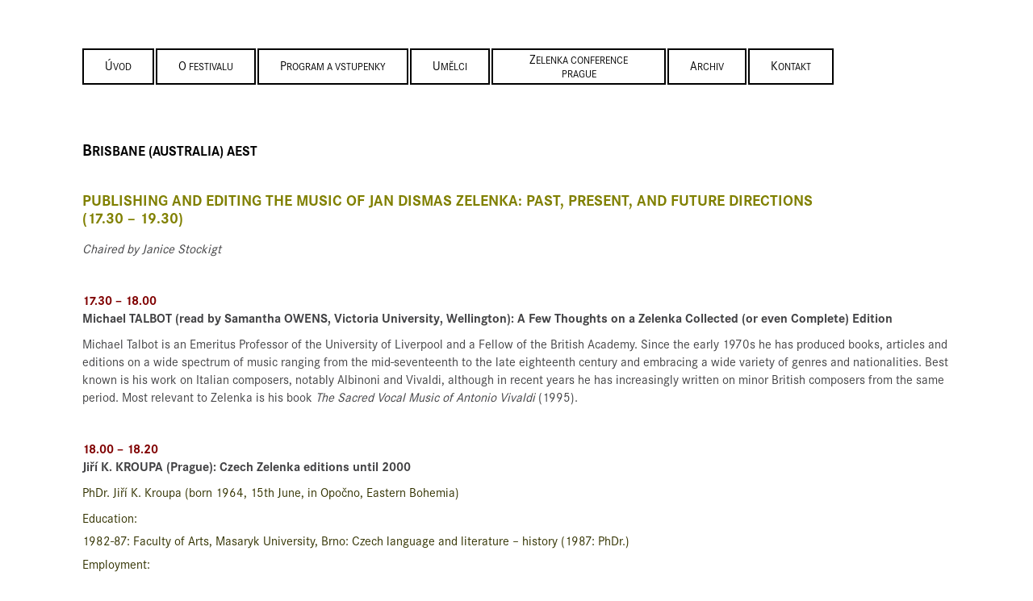

--- FILE ---
content_type: text/html; charset=UTF-8
request_url: https://www.zelenkafestival.cz/brisbane-australia-aest/
body_size: 13394
content:
<!DOCTYPE html>
<!--[if IE 7]>
<html class="ie ie7" lang="cs-CZ">
<![endif]-->
<!--[if IE 8]>
<html class="ie ie8" lang="cs-CZ">
<![endif]-->
<!--[if !(IE 7) & !(IE 8)]><!-->
<html lang="cs-CZ">
<!--<![endif]-->
<head>
<meta charset="UTF-8" />
<meta name="viewport" content="width=device-width" />
<title>Brisbane (Australia) AEST | Zelenka Festival Praha</title>
<link rel="profile" href="http://gmpg.org/xfn/11" />
<link rel="pingback" href="https://www.zelenkafestival.cz/xmlrpc.php" />
<link rel="stylesheet" href="https://www.zelenkafestival.cz/wp-content/themes/zelenkatemplate/css/foundation.css" />
<link rel="stylesheet" href="https://www.zelenkafestival.cz/wp-content/themes/zelenkatemplate/css/responsive-nav.css" />
<!--[if lt IE 9]>
<script src="https://www.zelenkafestival.cz/wp-content/themes/zelenkatemplate/js/html5.js" type="text/javascript"></script>
<![endif]-->
<link rel="alternate" type="application/rss+xml" title="Zelenka Festival Praha &raquo; RSS zdroj" href="https://www.zelenkafestival.cz/feed/" />
<link rel="alternate" type="application/rss+xml" title="Zelenka Festival Praha &raquo; RSS komentářů" href="https://www.zelenkafestival.cz/comments/feed/" />
<link rel='stylesheet' id='contact-form-7-css'  href='https://www.zelenkafestival.cz/wp-content/plugins/contact-form-7/includes/css/styles.css?ver=3.6' type='text/css' media='all' />
<link rel='stylesheet' id='twentytwelve-fonts-css'  href='https://fonts.googleapis.com/css?family=Open+Sans:400italic,700italic,400,700&#038;subset=latin,latin-ext' type='text/css' media='all' />
<link rel='stylesheet' id='twentytwelve-style-css'  href='https://www.zelenkafestival.cz/wp-content/themes/zelenkatemplate/style.css?ver=4.0.38' type='text/css' media='all' />
<!--[if lt IE 9]>
<link rel='stylesheet' id='twentytwelve-ie-css'  href='https://www.zelenkafestival.cz/wp-content/themes/zelenkatemplate/css/ie.css?ver=20121010' type='text/css' media='all' />
<![endif]-->
<script type='text/javascript' src='https://www.zelenkafestival.cz/wp-includes/js/jquery/jquery.js?ver=1.11.1'></script>
<script type='text/javascript' src='https://www.zelenkafestival.cz/wp-includes/js/jquery/jquery-migrate.min.js?ver=1.2.1'></script>
<link rel="EditURI" type="application/rsd+xml" title="RSD" href="https://www.zelenkafestival.cz/xmlrpc.php?rsd" />
<link rel="wlwmanifest" type="application/wlwmanifest+xml" href="https://www.zelenkafestival.cz/wp-includes/wlwmanifest.xml" /> 
<meta name="generator" content="WordPress 4.0.38" />
<link rel='canonical' href='https://www.zelenkafestival.cz/brisbane-australia-aest/' />
<link rel='shortlink' href='https://www.zelenkafestival.cz/?p=1257' />
<!-- Google tag (gtag.js) -->
<script async src="https://www.googletagmanager.com/gtag/js?id=G-78GDCT0D4X"></script>
<script>
  window.dataLayer = window.dataLayer || [];
  function gtag(){dataLayer.push(arguments);}
  gtag('js', new Date());

  gtag('config', 'G-78GDCT0D4X');
</script>
    <link rel="alternate" hreflang="cs" href="https://www.zelenkafestival.cz/brisbane-australia-aest/" title="cs_CZ" />
	<style type="text/css">.recentcomments a{display:inline !important;padding:0 !important;margin:0 !important;}</style>
</head>

<body class="page page-id-1257 page-template-default custom-font-enabled single-author">
<div id="mobile-menu">
    <nav class="nav-collapse"><ul id="menu-menu-1" class="menu"><li id="menu-item-714" class="menu-item menu-item-type-custom menu-item-object-custom menu-item-714"><a href="http://www.zelenkafestival.cz">Úvod</a></li>
<li id="menu-item-1466" class="menu-item menu-item-type-post_type menu-item-object-page menu-item-1466"><a href="https://www.zelenkafestival.cz/o-festivalu-2025/">O festivalu</a></li>
<li id="menu-item-1464" class="menu-item menu-item-type-post_type menu-item-object-page menu-item-1464"><a href="https://www.zelenkafestival.cz/program-a-vstupenky-2025/">Program a vstupenky</a></li>
<li id="menu-item-1465" class="menu-item menu-item-type-post_type menu-item-object-page menu-item-1465"><a href="https://www.zelenkafestival.cz/umelci-2025/">Umělci</a></li>
<li id="menu-item-1454" class="menu-item menu-item-type-post_type menu-item-object-page menu-item-1454"><a href="https://www.zelenkafestival.cz/zelenka-conference-prague/">Zelenka Conference Prague</a></li>
<li id="menu-item-152" class="menu-item menu-item-type-post_type menu-item-object-page menu-item-152"><a href="https://www.zelenkafestival.cz/archiv/">Archiv</a></li>
<li id="menu-item-24" class="menu-item menu-item-type-post_type menu-item-object-page menu-item-24"><a href="https://www.zelenkafestival.cz/kontakt/">Kontakt</a></li>
</ul></nav>


</div>
<div id="page" class="hfeed site">
	<header id="masthead" class="site-header" role="banner">
		
		
			</header><!-- #masthead -->

	<div id="main" class="wrapper">

	<div id="primary" class="site-content">
		<div id="content-wrapper">
		<div id="content" role="main"></div></div>

		<div id="content" role="main">
      <a href="#" class="nav-toggle" aria-hidden="false" id="toggleNav">Menu</a>
      <nav>
        <div class="menu-menu-1-container"><ul id="menu-menu-2" class="nav-menu"><li class="menu-item menu-item-type-custom menu-item-object-custom menu-item-714"><a href="http://www.zelenkafestival.cz">Úvod</a></li>
<li class="menu-item menu-item-type-post_type menu-item-object-page menu-item-1466"><a href="https://www.zelenkafestival.cz/o-festivalu-2025/">O festivalu</a></li>
<li class="menu-item menu-item-type-post_type menu-item-object-page menu-item-1464"><a href="https://www.zelenkafestival.cz/program-a-vstupenky-2025/">Program a vstupenky</a></li>
<li class="menu-item menu-item-type-post_type menu-item-object-page menu-item-1465"><a href="https://www.zelenkafestival.cz/umelci-2025/">Umělci</a></li>
<li class="menu-item menu-item-type-post_type menu-item-object-page menu-item-1454"><a href="https://www.zelenkafestival.cz/zelenka-conference-prague/">Zelenka Conference Prague</a></li>
<li class="menu-item menu-item-type-post_type menu-item-object-page menu-item-152"><a href="https://www.zelenkafestival.cz/archiv/">Archiv</a></li>
<li class="menu-item menu-item-type-post_type menu-item-object-page menu-item-24"><a href="https://www.zelenkafestival.cz/kontakt/">Kontakt</a></li>
</ul></div>      </nav>

							
	<article id="post-1257" class="post-1257 page type-page status-publish hentry">
		<header class="entry-header">
												<h1 class="entry-title">Brisbane (Australia) AEST</h1>
		</header>

		<div class="entry-content">
			<h3><span style="color: #808000;"><b>PUBLISHING AND EDITING THE MUSIC OF JAN DISMAS ZELENKA: PAST, PRESENT, AND FUTURE DIRECTIONS<br />
</b><b>(17.30 &#8211; 19.30)</b></span></h3>
<p><i>Chaired by Janice Stockigt</i></p>
<p>&nbsp;</p>
<p><strong><span style="color: #800000;">17.30 &#8211; 18.00</span></strong><br />
<strong>Michael TALBOT (read by Samantha OWENS, Victoria University, Wellington): A Few Thoughts on a Zelenka Collected (or even Complete) Edition</strong></p>
<p>Michael Talbot is an Emeritus Professor of the University of Liverpool and a Fellow of the British Academy. Since the early 1970s he has produced books, articles and editions on a wide spectrum of music ranging from the mid-seventeenth to the late eighteenth century and embracing a wide variety of genres and nationalities. Best known is his work on Italian composers, notably Albinoni and Vivaldi, although in recent years he has increasingly written on minor British composers from the same period. Most relevant to Zelenka is his book <i>The Sacred Vocal Music of Antonio Vivaldi </i>(1995).</p>
<p>&nbsp;</p>
<p><span style="color: #800000;"><strong>18.00 &#8211; 18.20</strong></span><br />
<strong>Jiří K. KROUPA (Prague): </strong><strong>Czech Zelenka editions until 2000</strong><i> </i></p>
<p><span style="color: #333300;">PhDr. Jiří K. Kroupa<span style="font-weight: 400;"> (born 1964, 15</span><span style="font-weight: 400;">th</span><span style="font-weight: 400;"> June, in Opočno, Eastern Bohemia)</span></span></p>
<p><span style="font-weight: 400; color: #333300;">Education:</span></p>
<ul>
<li><span style="font-weight: 400; color: #333300;">1982-87: Faculty of Arts, Masaryk University, Brno: Czech language and literature – history (1987: PhDr.) </span></li>
</ul>
<p><span style="font-weight: 400; color: #333300;">Employment:</span></p>
<ul>
<li><span style="font-weight: 400; color: #333300;">1988-2002: Institute for Classi­cal Studies of the ASCR, Prague: a member of staff </span></li>
<li><span style="font-weight: 400; color: #333300;">2002-2008: Institute of Botany of the ASCR, Prague: a member of staff (digitization of rare herbaria collections, data analysis, internet database systems, computing in botany)</span></li>
<li><span style="font-weight: 400; color: #333300;">since 2002: Association for Central European Cultural Studies, Prague: president &amp; member of staff</span></li>
</ul>
<p><span style="font-weight: 400; color: #333300;">Other professional activities:</span></p>
<ul>
<li><span style="color: #333300;"><span style="font-weight: 400;">since 2000: chief editor of the series </span><i><span style="font-weight: 400;">Clavis monumentorum musicorum Regni Bohemiae </span></i><span style="font-weight: 400;">(15 vols.)</span></span></li>
<li><span style="color: #333300;"><span style="font-weight: 400;">since 2005: chief co-editor of the scholarly revue </span><i><span style="font-weight: 400;">Antiqua Cuthna</span></i></span></li>
<li><span style="color: #333300;"><span style="font-weight: 400;">since 2013: chief editor of the online scholarly revue </span><i><span style="font-weight: 400;">Clavibus unitis</span></i></span></li>
<li><span style="color: #333300;"><i></i> <i><span style="font-weight: 400;">passim</span></i><span style="font-weight: 400;">: editorial works for the publishing house KLP – Koniasch Latin Press (since 1993, more than 100 scholarly titles)</span></span></li>
</ul>
<p><span style="font-weight: 400; color: #333300;">Topics:</span></p>
<p><span style="font-weight: 400; color: #333300;">History of culture in the Bohemian Lands (esp. music and literature), textual criticism, correspondence of Bedřich Smetana&#8230;</span></p>
<p>&nbsp;</p>
<p><span style="color: #800000;"><strong>18.20 &#8211; 18.40</strong></span><br />
<strong>Andrew FRAMPTON (University of Oxford): Towards a Critical Zelenka Complete Edition: Problems and Possibilities </strong></p>
<p>Andrew Frampton is Lecturer in Musicology at St Catherine’s College, University of Oxford. He obtained a DPhil in musicology from the University of Oxford in 2021, which focused on the manuscript and printed musical sources related to the Berlin court composer Johann Friedrich Agricola (1720–1774). He co-authored the revised <i>Grove Music Online</i> article on Jan Dismas Zelenka, and contributed a chapter to the volume <i>J.S. Bach in Australia: Studies in Reception and Performance</i> (Lyrebird Press, 2018); he has also published in such journals as <i>Eighteenth-Century Music</i>, <i>Understanding Bach</i>, <i>Early Music</i> and <i>Musicology Australia</i>, a special issue of which he guest-edited (with Kerry Murphy and Frederic Kiernan) as <i>Zelenka, Bach and the Eighteenth-Century German Baroque: Essays in Honour of Janice B. Stockigt</i>. Dr Frampton was a Merton College Prize Scholar for 2018–2019 for his work on Agricola, and he is a member of the advisory council of Bach Network, based in London.</p>
<p><em><span style="color: #808000;">Over the past twenty years, there has been an explosion in the performance and recording of Zelenka’s music, alongside a wealth of new source discoveries that have now rendered all the published source and work catalogues out of date. Although these developments owe much to the systematic digitisation of Zelenka’s autograph manuscripts, scholars and publishers have largely failed to meet an increasing demand for reliable modern editions of his music. The uncoordinated, haphazard approach that has thus far been taken to the editing and publication of Zelenka’s works is a major factor in the ongoing hindrance of his reception and threatens to consign him permanently to the status of a cult figure. </span></em></p>
<p><em><span style="color: #808000;">This paper argues there is now a pressing need for a truly international critical edition of Zelenka’s complete works, alongside a thorough revision of the Zelenka-Werke-Verzeichnis. I discuss the limitations of the editions that are currently available and their varying approaches to textual criticism. Drawing on models from both the post-war Gesamtausgabe tradition and more recent publication projects (notably the ongoing C.P.E. Bach complete edition), I present a possible plan for how a complete Zelenka edition might look, including its division into series, supplementary materials and broad editorial guidelines. I also explore significant potential challenges that such a project faces, including cross-border collaborations and dealing with missing or inaccessible sources, and consider possibilities for the integration of print and online elements to place the edition at the forefront of developments in digital musicology.</span></em></p>
<p>&nbsp;</p>
<p><span style="color: #800000;"><strong>18.40 &#8211; 19.00</strong></span><br />
<strong>Denis COLLINS </strong><strong>(University of Queensland)</strong><strong>: Editing Zelenka’s Music: The view from Music Analysis</strong></p>
<p>Denis Collins is Associate Professor of Musicology and Deputy Head of School at the University of Queensland, Brisbane, Australia. His research interests lie in the history of counterpoint, most especially canon, in late medieval and early modern music. Support for his research on the history of canonic techniques has been provided by two Australian Research Council Discovery Projects, both held jointly with<span class="Apple-converted-space">  </span>Jason Stoessel. Recent and forthcoming publications include articles in <i>Acta Musicologica</i>, <i>Music Theory Online</i>, and <i>Journal of the Alamire Foundation</i> as well as several chapters in edited volumes. He was co-editor of <i>J.S. Bach in Australia: Studies in Reception and Performance</i> (Lyrebird Press, 2018). He is the current Editor of the journal <i>Musicology Australia</i>.</p>
<p><span style="color: #808000;"><em>Of the many scholarly perspectives brought to bear on the music of Zelenka’s music in recent years, one of the least represented has been from the field known as Music Analysis. Although a multitude of critical approaches exist within this field, those that can offer new understandings of Zelenka’s compositional language have perhaps the most promise and utility for any collective undertaking to assemble Zelenka’s music into a new critical edition. Zelenka’s mastery of established and emerging compositional techniques is beyond doubt, but how exactly he put these techniques into operation across different genres as yet awaits systematic elucidation. This is due in part to the lack of easily available editions that maintain consistency of approach and ease of use. At the same time, preparation of an edition requires analytical expertise that can provide insight into how revisions, variants or particularly striking departures from compositional norms may relate to research findings from other specialist fields. In some cases, it is possible, through analytical investigation, to propose new solutions to where sources are unclear – or where Zelenka was perhaps deliberately obscure – about how a composition could be realised in performance. Many precedents exist for how analytical rigour can help underpin the editorial enterprise: preparation of the New Josquin Edition (NJE), for instance, drew upon many analytical perspectives and publication of its volumes has spurred voluminous amounts of research in leading musicology and music theory journals as well as in published books of essays. A similarly bright future could await Zelenka scholarship, with attendant benefits to the ongoing reception of his music by performers, audiences, educators, historians and theorists.</em></span></p>
<p>&nbsp;</p>
<p><span style="color: #800000;"><strong>19.00 &#8211; 19.20</strong></span><br />
<strong>Frederic KIERNAN </strong><strong>(University of Melbourne)</strong><strong>: The challenges of editing Zelenka’s “Gaude laetare” (ZWV 168)</strong></p>
<p>Frederic Kiernan is an early career researcher who holds a PhD in Music (Musicology) from the University of Melbourne, as well as a BA/BMus and MMus from the same university. He is currently Research Coordinator of the Creativity and Wellbeing Research Initiative at the University of Melbourne and Secretary of the Musicological Society of Australia. His research uses methods from historical musicology, the history of emotions, and the psychology and sociology of music to explore the intersection of music, creativity, emotion and wellbeing. He published a critical edition of six works (dated 1737) by the Bohemian composer Jan Dismas Zelenka with A-R Editions (Wisconsin) in 2018, and co-authored the revised article on Zelenka for <i>Grove Music Online</i> (Oxford University Press) with Janice B. Stockigt and Andrew Frampton. He has also published research articles in <i>Musicology Australia</i>,<i> Clavibus unitis</i>, <i>Emotions: History, Culture, Society</i>, <i>Context</i>, and <i>Musicae Scientiae </i>(in press).</p>
<p><em><span style="color: #808000;">This paper will discuss key editorial issues that arise in relation to Zelenka’s motet “Gaude laetare&#8220; (ZWV 168). The A-major motet, whose autograph score is dated 17 May 1731, was first performed three days later, on the Feast of the Holy Trinity. Major difficulties include the damaged state of the score and the key, which is a difficult one for the baroque oboe and was rarely used by Zelenka or his contemporaries for works involving that instrument. The inclusion of oboe is specified by various sources including the score’s cover page and Zelenka’s Inventarium, as well as by contemporary performing conventions in Dresden as they pertained to multi-movement “ordinary” works based on concertante principles. A set of twenty-two performance parts once held with the score in Dresden is now missing, which presumably includes parts for oboe. How might oboe parts for this motet be reconstructed, given that no known parts for oboe have survived from this work’s immediate historical context that could exemplify how such a reconstruction could be made?</span></em></p>
<p>&nbsp;</p>
<p><strong>Discussion: 10 minutes</strong></p>
<p>&nbsp;</p>
<p><span style="color: #800000;"><strong>19.30 &#8211; 20.00</strong></span><b><br />
BREAK </b></p>
<p>&nbsp;</p>
<h3><span style="color: #808000;"><b><span class="Apple-converted-space">CURRENT ISSUES IN THE EDITING OF BAROQUE MUSIC<br />
(20.00 &#8211; 22.00)</span></b></span></h3>
<p><i>Chaired</i><i> by Thomas Hochradner</i></p>
<p>&nbsp;</p>
<p><span style="color: #800000;"><strong>20.00 &#8211; 20.20</strong></span><br />
<strong>Thomas HOCHRADNER: </strong><b>Introduction to the Section „Current Issues in the Editing of Baroque Music“</b></p>
<p><em><span style="color: #808000;">&#8218;Urtext&#8216; was the magic word in music philology from the 1970s to the beginning of the 21st century and in fact, is still predominant in a literal discussion on its contemporary significance. Nevertheless, some preconditions have changed. The idea of an ideal setting of the work, of a control of its sound shape in the sense of a last will of the composer, once fascinated musicology and became established, even more because the discipline felt legitimized in a standing which was located above every artistic realization.</span></em></p>
<p><em><span style="color: #808000;">But two sustainable emancipation processes have now called this self-image into question. On the one hand, an upgrading of the role of the interpreter has led to the acceptance of various equal artistic strategies and solutions, also from a philological point of view. On the other hand, diverse transcripts have gained in importance, because they are evidence of local performance practices and report a diversity in the appearance of baroque music that is obscured by unifying &#8218;sample editions&#8216;.</span></em></p>
<p><em><span style="color: #808000;">From these considerations it follows that the strict classification into &#8218;right&#8216; or &#8218;wrong&#8216; needs to be reconsidered. Regardless of whether it is tempo and dynamics, articulation, ornamentation et al., in the edition of musical works especially from the Baroque period, a network of possible implementations is to be reflected upon, which – under new auspices for justification – are offered by &#8218;instructive editions&#8216;, formerly dismissed as an enemy image. How can historical musicology respond to these challenges?</span></em></p>
<p><em><span style="color: #808000;"> </span></em></p>
<p><span style="color: #800000;"><strong>20.20 &#8211; 20.40</strong></span><br />
<strong>Tomasz JEZ </strong><strong>(Instytut Muzykologii Uniwersytet Warszawski)</strong><strong>: From the sunny side of the Sudetes. The music of Czech Jesuits in Wrocław</strong></p>
<p>Tomasz Jeż studied musicology in Warsaw, Göttingen and Berlin. After his doctoral promotion, he was employed at the University of Warsaw. As part of the “Columbus” program of the Foundation for Polish Science, in 2007/08 he completed a scientific internship at the Archivum Romanum Societatis Iesu. He is the author of four books and over sixty articles devoted to the issues of source studies and ideological aspects of musical culture. His main field of research is the musical culture of Silesia and Poland in the 16<sup>th</sup>, 17<sup>th</sup> and 18<sup>th</sup> centuries. He is the head of the research project entitled <i>The musical repertoire of the Society of Jesus in the Polish-Lithuanian Commonwealth (1565–1773)</i>, financed by the Ministry of Science and Higher Education as part of the “National Program for the Development of Humanities”. The research results of the participants of this project are published in the series <i>Fontes Musicae in Polonia</i>, which includes catalogues of musical items, facsimile editions of sources, thematic monographs and critical editions of the musical repertoire. They appear simultaneously in a printed version and in pdf files available at <a href="http://www.fontesmusicae.pl">www.fontesmusicae.pl</a></p>
<p><span style="color: #808000;"><em>The collection of musical manuscripts of the canonesses regular in Wrocław (now University Library in Warsaw) is a unique set of parts from the turn of the 17<sup>th</sup> and 18<sup>th</sup> centuries on a regional and European scale. The repertoire recorded in over 450 sources, belonged to Chori S. Annae and Chori S. Jacobi, reveals not only the original and high level of musical traditions nurtured by the nuns of this monastery, but also the extensive contacts of their convent with numerous institutions of musical culture in Silesia and neighbouring countries. Noteworthy are the musical links of Wrocław convent with other monasteries of Europe, which in times of Jan Dismas Zelenka were key centres of propagating new trends and stylistic tendencies. Particularly interesting in this group of repertoire are works from Jesuit circles, which used to be the most dynamically developing network of musical culture transmission.</em></span></p>
<p><span style="color: #808000;"><em>In this group we find compositions of Jesuits, almost all of them born in Czech lands – as Georg Braun, Karl Pelikán, Joannes Possival and Karl Rabovius – or at least active there for some years – as Joannes Faber, Martin Kretzmer, Leopold Liebstein, and Karl Pfeiffer (two compositions by Pfeiffer and Rabovius are by the way contrafacta of the works written by Francesco della Porta and Giacomo Carissimi&#8230;). There are also unique copies of compositions by the organist of the Jesuit Church in Kladsko, which for over 40 years was Nicolaus Frölich. It seems that the canonesses of Wrocław convent were very interested exactly at the repertoire composed by Jesuits active in the Czech area. The music of their interest has been nowadays edited in some volumes at the <a style="color: #808000;" href="http://www.fontesmusicae.pl">www.fontesmusicae.pl</a> website.</em></span></p>
<p><strong>Discussion: 5 minutes</strong></p>
<p>&nbsp;</p>
<p><span style="color: #800000;"><strong>20.45 &#8211; 21.05</strong></span><br />
<strong>Maciej JOCHYMCZYK </strong><strong>(Jagiellonian University in Kraków)</strong><strong>: The life and work of Jacek Szczurowski SJ in the light of the editions published in the Fontes Musicae in Polonia series.</strong></p>
<p><span style="color: #808000;"><em>The paper consists of two main parts. In the first one the music editions published in the Fontes Musicae in Polonia (series C) will be presented. The series, containing 31 volumes of critical editions, has been created as a result of the project entitled “The Music Repertoire of the Society of Jesus in the Polish-Lithuanian Commonwealth”, financed by the Polish Ministry of Science and Higher Education. The project started in 2016 and terminates this year.</em></span></p>
<p><span style="color: #808000;"><em>The second part of the paper will focus on the life and work of Jacek Szczurowski SJ (1716? – after 1774), who certainly was the most widely known and prolific composer among the Jesuits active in the Polish-Lithuanian Commonwealth. </em></span></p>
<p><strong>Discussion: 5 minutes</strong></p>
<p>&nbsp;</p>
<p><span style="color: #800000;"><strong>21.10 &#8211; 21.30</strong></span><br />
<strong>Peter MARTINČEK </strong><strong>(Academy of Performing Arts in Bratislava)</strong><strong>: The Editing of Vocal Compositions Surviving in the Form of New German Organ Tablature</strong></p>
<p><em><span style="color: #808000;">Since 2007, the Musicalia Istropolitana series of editions of early music has been presenting noteworthy, previously unpublished historical sources. Its ten volumes contain mainly compositions from the Baroque and the Classicist periods and aim not only to address musicologists but also to provide high-quality study materials for performers. Taking compositions from this series as an example, we will examine the issue of transcribing and reconstructing early Baroque, polychoral, Protestant compositions that survived in the Levoča Music Collection. These relatively complete compositions are intabulated in tablature scores with new German organ tablature. However, this non-standard notation is challenging for music historians and poses many questions while finalizing the compositions into a publishable form.</span></em></p>
<p><strong>Discussion: 5 minutes</strong></p>
<p>&nbsp;</p>
<p><span style="color: #800000;"><strong>21.35 &#8211; 21.55</strong></span><br />
<strong>Alexander RAUSCH </strong><strong>(Österreichische Akademie der Wissenschaften, ACDH-CH)</strong><strong>: Editing Fux operas in/for practice and theory</strong></p>
<p><em><span style="color: #808000;">The edition of music-dramatic works raises questions on various levels; in addition to the musical sources in the narrower sense, the versions, the textual tradition and in individual cases even the dramaturgy are decisive for the constitution of the score. In the Fux opera performances of recent years, the target audience always had to be considered: a volume for the historical-critical edition (scholarship), a conducting score for a “normal” performance (practice), orchestral parts with various cuts for a version under the conditions of the pandemic, and so on. </span></em></p>
<p><em><span style="color: #808000;">The paper will shed light on the various possibilities and forms of musical edition using examples from Fux’s operas. This also raises the question of an authentic work form and to what extent the established methods of music philology are valid for this genre and for baroque music in general. In the absence of autographs, the role and understanding of the copyists (of the Viennese court chapel) must also be examined.</span></em></p>
<p><em><span style="color: #808000;">Finally, technical details will be addressed, as these influence editorial decisions and, in positive cases, reduce or eliminate errors. An outlook on a new inter-media project will discuss new ways of digital editions.</span></em></p>
<p><strong>Discussion: 5 minutes</strong></p>
<p>&nbsp;</p>
<p><span style="color: #800000;"><strong>22.00 &#8211; 23.00</strong></span><br />
<b>LUNCH BREAK</b></p>
<p>&nbsp;</p>
<h3><span style="color: #808000;"><b><span class="Apple-converted-space">FREE PAPERS (ANY TOPIC RELEVANT TO ZELENKA&#8217;S MUSIC, LIFE, AND TIMES)<br />
(22.00 &#8211; 00.00 SUNDAY)</span></b></span></h3>
<p><i>Chaired by Tomasz Je</i>ż<i> </i></p>
<p>&nbsp;</p>
<p><span style="color: #800000;"><strong>22.00 &#8211; 22.20</strong></span><br />
<strong>Shelley HOGAN </strong><strong>(University of Melbourne)</strong><strong>: Changing basses: Marin Marais’ Alcyone tempest scene as evidence of changing orchestral practices in Zelenka’s earliest Dresden years </strong></p>
<p>Shelley Hogan completed her PhD thesis in musicology in 2019 at the Melbourne Conservatorium of Music, University of Melbourne, where she has been casual academic staff since 2006.<span class="Apple-converted-space">  </span>Her current research encompasses eighteenth century orchestral practices and employment conditions of musicians.<span class="Apple-converted-space">  </span>She is also a sought after orchestral double bassist and teacher.</p>
<p><span style="color: #808000;"><em>The Sächsische Landesbibliothek—Staats- und Universitätsbibliothek in Dresden holds a wealth of orchestral performance sets from the Dresden Hofkapelle during the reign of Saxon Elector August the Strong (r. 1694–1733).<span class="Apple-converted-space">  </span>Particularly precious amongst this special music collection are manuscript performance materials where written on individual parts in ink or pencil are names of specific musicians.<span class="Apple-converted-space">  </span>Named parts are most associated with a narrow window of years from the re-establishment of the court orchestra in mid 1709, a time that aligns with the arrival and earliest years of Jan Dismas Zelenka’s Dresden career as a double bassist in the orchestra.<span class="Apple-converted-space">  </span>One such set is the symphony from the Act IV tempest scene of Marin Marais 1706 opera Alcyone (D-Dl, Mus. 2111-F-3).</em></span></p>
<p><span style="color: #808000;"><em>The instrumental movement in Marais’s opera is renowned in Paris opera history as the very first repertoire to specifically require double basses.<span class="Apple-converted-space">  </span>And this Dresden performance set is worthy of study as a case study of imported French performance practices in a celebrated German orchestra of the early eighteenth century.</em></span></p>
<p><span style="color: #808000;"><em>Yet the set of twenty individual parts also captures evidence of separately prepared performance materials and distinct performances separated by years.<span class="Apple-converted-space">  </span>Rather than identifying a composer’s—or, in this instance, a copyist’s—last hand that might be the goal for preparing an edition, this paper argues that the greater value in these materials may better lie in the clues about date specific developments in how the bass line was realised in this Dresden context during the pivotal second decade of orchestral change in the eighteenth century.</em></span></p>
<p><strong>Discussion: 10 minutes</strong></p>
<p>&nbsp;</p>
<p><span style="color: #800000;"><strong>22.30 &#8211; 22.50</strong></span><br />
<strong>Jóhannes ÁGÚSTSSON </strong><strong>(Reykjavík)</strong><strong>: Scheffler and Seipt: Zelenka Copyists ‘ZS 1’ and ‘ZS 2’ Revealed</strong></p>
<p><em><span style="color: #808000;">Karl Heller’s landmark publication (1971) on the large collection of Vivaldi’s manuscripts in Dresden, is generally considered to be the first attempt to identify the copyists responsible for copying the music in the former royal collection now held by the SLUB. Today, 50 years later, much has been accomplished in this ever fascinating but, admittedly, problematic subgenre of music studies. The names of many of most important copyists working at the Dresden court are now known, and their overall contribution to the sound of the famous Hofkapelle has been rightfully acknowledged.</span></em></p>
<p><em><span style="color: #808000;">Two surveys on the copyists used by Zelenka appeared in 1993: first, Wolfgang Reich’s article, which is an example of the minefield handwriting and copyist analysis can be; and second, Wolfgang Horn’s article, where he answered and refuted Reich’s findings in typical forensic fashion. The most important aspect of Horn’s study deals with the three unidentified copyists he designated as ‘ZS [Zelenka-Schreiber] 0’, ‘ZS 1’ and ‘ZS 2’. The first was Zelenka’s main copyist from the mid-1720s until the early 1730s; his name remains to this day unknown. The other two were the Bohemian composer’s main copyists from the early 1730s and onwards. </span></em></p>
<p><em><span style="color: #808000;">This paper introduces for the first time the names and biographical details of these two men, who both sadly passed away in Dresden before 1745. The fact that Zelenka worked so closely with them until the end of both of their lives, shows that he very much appreciated their services. In effect, the two copyists were Zelenka’s contemporary editors, fully licensed to prepare scores and parts from his autographs and music collection.</span></em></p>
<p><strong>Discussion: 10 minutes</strong></p>
<p>&nbsp;</p>
<p><span style="color: #800000;"><strong>23.00 &#8211; 23.20</strong></span><br />
<strong>Claudia LUBKOLL </strong><strong>(Dresden)</strong><strong>: „Watermark ‘Baroque ornament’ “</strong></p>
<p>Musicologist and staff member of the music department of the Sächsische Landesbibliothek – Staats- und Universitätsbibliothek Dresden (SLUB). Editor/publisher of 18th century music, mostly Johann Gottlieb Naumann and Johann David Heinichen. Researcher of paper and watermarks of the 18th century.</p>
<p><em><span style="color: #808000;">This paper examines the Bohemian watermark ‘Baroque ornament’ and the use of that paper for the music of Zelenka and his contemporaries in Dresden. There are plenty of descriptions of that watermark, for example from Bach digital: ‘Barockornament mit Hufeisen und Vierblatt’, ‘Wappen mit Hufeisen’, or Weiß/Kobayashi in 1985: ‘Kummet in Kartusche’, ‘Kummet in Zierschild’ (WZ 131) and ‘horse collar in cartouche’ (RISM). It certainly was made in Chomutov/Bohemia at the time of papermaker Johann Franz Ossendorf, who died in 1741. Usually we know it from flyleaf-paper of Zelenka’s Vesper psalms and from the music paper of four of his autographs (ZWV 71, ZWV 81, ZWV 130, ZWV 190), which dated in 1729. I compared all manuscripts I found in SLUB Dresden with ‘Baroque ornament’ paper by using our thermographic camera. The results are stunning and surprising. This paper tries to explain much more than dating issues, it will answer some questions and will open new aspects.</span></em></p>
<p><strong>Discussion: 10 minutes</strong></p>
<p>&nbsp;</p>
<p><span style="color: #800000;"><strong>23.30 &#8211; 23.50</strong></span><br />
<strong>Václav KAPSA </strong><strong>(Czech Academy of Sciences)</strong><strong>: A knot in the net? To the role of Bohosudov / Mariaschein in the musical contacts between Dresden and Bohemia during Zelenka&#8217;s time</strong></p>
<p><em><span style="color: #808000;">After establishing the catholic court in Dresden, the need for liturgical music was met among others by musicians and music from Bohemia. Prague and Osek are prominent and well-known places in this mutual music exchange since we know the local music repertoire and environment. However, other sites, as the Jesuit pilgrim place of Mariaschein / Bohosudov close to the border with Saxony, might also have played a role in this transmission. What the Jesuit sources originating in Mariaschein are telling us about local music and musical contacts with Dresden?</span></em></p>
<p><strong>Discussion: 10 minutes</strong></p>
<p>&nbsp;</p>
					</div><!-- .entry-content -->
		<footer class="entry-meta">
					</footer><!-- .entry-meta -->
	</article><!-- #post -->
			
		</div><!-- #content -->
	</div><!-- #primary -->

<?//php get_sidebar(); ?>
	</div><!-- #main .wrapper -->
	</div><!-- #page -->
<script type='text/javascript' src='https://www.zelenkafestival.cz/wp-content/plugins/contact-form-7/includes/js/jquery.form.min.js?ver=3.46.0-2013.11.21'></script>
<script type='text/javascript'>
/* <![CDATA[ */
var _wpcf7 = {"loaderUrl":"https:\/\/www.zelenkafestival.cz\/wp-content\/plugins\/contact-form-7\/images\/ajax-loader.gif","sending":"Odes\u00edl\u00e1m..."};
/* ]]> */
</script>
<script type='text/javascript' src='https://www.zelenkafestival.cz/wp-content/plugins/contact-form-7/includes/js/scripts.js?ver=3.6'></script>
<script type='text/javascript' src='https://www.zelenkafestival.cz/wp-content/themes/zelenkatemplate/js/navigation.js?ver=20140711'></script>
	<script src="https://www.zelenkafestival.cz/wp-content/themes/zelenkatemplate/js/vendor/jquery.min.js"></script>
    <script src="https://www.zelenkafestival.cz/wp-content/themes/zelenkatemplate/js/vendor/what-input.min.js"></script>
    <script src="https://www.zelenkafestival.cz/wp-content/themes/zelenkatemplate/js/foundation.min.js"></script>
    <script src="https://www.zelenkafestival.cz/wp-content/themes/zelenkatemplate/js/responsive-nav.js"></script>
    <script>
		$(function() {
    		var nav = responsiveNav(".nav-collapse", {customToggle:"#toggleNav"});
		});
    </script>
    		<div align="center">
    <img id="sponzori" src="">

    <script>
        function isMobile() {
            return window.innerWidth <= 768; // Rozlišení pro mobily a tablety
        }

        function setSponzori() {
            const sponzori = document.getElementById('sponzori');
            if (isMobile()) {
                sponzori.src = "http://www.zelenkafestival.cz/wp-content/themes/zelenkatemplate/images/loga-mobil.png";
                sponzori.classList.remove('pc');
                sponzori.classList.add('mobile');
            } else {
                sponzori.src = "http://www.zelenkafestival.cz/wp-content/themes/zelenkatemplate/images/loga.png";
                sponzori.classList.remove('mobile');
                sponzori.classList.add('pc');
            }
        }

        // Nastavit sponzory na začátku
        setSponzori();

        // Přepínat sponzory při změně velikosti okna
        window.addEventListener('resize', setSponzori);
    </script>

</br>
		<a href="https://www.facebook.com/zelenkafestival/"><img width="46" src="http://www.zelenkafestival.cz/wp-content/themes/zelenkatemplate/images/fb.jpg"></a><br><br>
	    </div>
</body>
</html>


--- FILE ---
content_type: text/css
request_url: https://www.zelenkafestival.cz/wp-content/themes/zelenkatemplate/css/responsive-nav.css
body_size: 406
content:
/*! responsive-nav.js 1.0.32 by @viljamis */

.nav-collapse ul {
  margin: 0;
  padding: 0;
  width: 100%;
  display: block;
  list-style: none;
}

.nav-collapse li {
  width: 100%;
  display: block;
}
.js .nav-collapse {
  clip: rect(0 0 0 0);
  max-height: 0;
  position: absolute;
  display: block;
  overflow: hidden;
  zoom: 1;
}

.nav-collapse.opened {
  max-height: 9999px !important;
}

.disable-pointer-events {
  pointer-events: none !important;
}

.nav-toggle {
  -webkit-tap-highlight-color: rgba(0,0,0,0);
  -webkit-touch-callout: none;
  -webkit-user-select: none;
  -moz-user-select: none;
  -ms-user-select: none;
  -o-user-select: none;
  user-select: none;
}

@media screen and (min-width: 731px) {
  .js .nav-collapse {
    position: relative;
  }
  .js .nav-collapse.closed {
    max-height: none;
  }
  .nav-toggle {
    display: none;
  }
}
@font-face {
	font-family: "responsivenav";
	src:url("icons/responsivenav.eot");
	src:url("icons/responsivenav.eot?#iefix") format("embedded-opentype"),
	  url("icons/responsivenav.ttf") format("truetype"),
	  url("icons/responsivenav.woff") format("woff"),
	  url("icons/responsivenav.svg#responsivenav") format("svg");
	font-weight: normal;
	font-style: normal;
}
.nav-toggle {
	-webkit-font-smoothing: antialiased;
	-moz-osx-font-smoothing: grayscale;
	text-decoration: none;
	text-indent: 0;
	position: absolute;
	overflow: hidden;
	width: 39px;
	height: 39px;
	float: right;
	font-size: 0;
	background: #692329;
	top: 69px;
	right: 8%;
	-webkit-border-radius: 3px;
	-moz-border-radiust: 3px;
	border-radius: 3px;
}
.nav-toggle span {
	top: -4px;
	position: relative;
	font-size: 20px;
	font-weight: 300;
}
.nav-toggle:before {
	color: #fff;
	font: normal 22px/37px "responsivenav"; 
	text-transform: none;
	text-align: center;
	content: "\2261";
	text-indent: 0;
	speak: none;
	width: 100%;
	text-align: center;
}
.nav-toggle.active:before {
	content: "\78";
}


--- FILE ---
content_type: text/css
request_url: https://www.zelenkafestival.cz/wp-content/themes/zelenkatemplate/style.css?ver=4.0.38
body_size: 2691
content:

/*
Theme Name: Twenty Twelve
Theme URI: http://wordpress.org/themes/twentytwelve
Author: the WordPress team
Author URI: http://wordpress.org/
Description: The 2012 theme for WordPress is a fully responsive theme that looks great on any device. Features include a front page template with its own widgets, an optional display font, styling for post formats on both index and single views, and an optional no-sidebar page template. Make it yours with a custom menu, header image, and background.
Version: 1.5
License: GNU General Public License v2 or later
License URI: http://www.gnu.org/licenses/gpl-2.0.html
Tags: light, gray, white, one-column, two-columns, right-sidebar, fluid-layout, responsive-layout, custom-background, custom-header, custom-menu, editor-style, featured-images, flexible-header, full-width-template, microformats, post-formats, rtl-language-support, sticky-post, theme-options, translation-ready
Text Domain: twentytwelve

This theme, like WordPress, is licensed under the GPL.
Use it to make something cool, have fun, and share what you've learned with others.
*/

/* =Notes
--------------------------------------------------------------
This stylesheet uses rem values with a pixel fallback. The rem
values (and line heights) are calculated using two variables:

$rembase:     14;
$line-height: 24;

---------- Examples

* Use a pixel value with a rem fallback for font-size, padding, margins, etc.
	padding: 5px 0;
	padding: 0.357142857rem 0; (5 / $rembase)

* Set a font-size and then set a line-height based on the font-size
	font-size: 16px
	font-size: 1.142857143rem; (16 / $rembase)
	line-height: 1.5; ($line-height / 16)

---------- Vertical spacing

Vertical spacing between most elements should use 24px or 48px
to maintain vertical rhythm:

.my-new-div {
	margin: 24px 0;
	margin: 1.714285714rem 0; ( 24 / $rembase )
}

---------- Further reading

http://snook.ca/archives/html_and_css/font-size-with-rem
http://blog.typekit.com/2011/11/09/type-study-sizing-the-legible-letter/


/* =Reset
-------------------------------------------------------------- */

html, body, div, span, applet, object, iframe, h1, h2, h3, h4, h5, h6, p, blockquote, pre, a, abbr, acronym, address, big, cite, code, del, dfn, em, img, ins, kbd, q, s, samp, small, strike, strong, sub, sup, tt, var, b, u, i, center, dl, dt, dd, ol, ul, li, fieldset, form, label, legend, table, caption, tbody, tfoot, thead, tr, th, td, article, aside, canvas, details, embed, figure, figcaption, footer, header, hgroup, menu, nav, output, ruby, section, summary, time, mark, audio, video {
	margin: 0;
	padding: 0;
	border: 0;
	font-size: 100%;
	vertical-align: baseline;
}
body {
	line-height: 1;
}
ol,
ul {
	list-style: none;
}
blockquote,
q {
	quotes: none;
}
blockquote:before,
blockquote:after,
q:before,
q:after {
	content: '';
	content: none;
}
table {
	border-collapse: collapse;
	border-spacing: 0;
}
caption,
th,
td {
	font-weight: normal;
	text-align: left;
}
h1,
h2,
h3,
h4,
h5,
h6 {
	clear: both;
}
html {
	overflow-y: scroll;
	font-size: 100%;
	-webkit-text-size-adjust: 100%;
	-ms-text-size-adjust: 100%;
}
a:focus {
	outline: thin dotted;
}
article,
aside,
details,
figcaption,
figure,
footer,
header,
hgroup,
nav,
section {
	display: block;
}
audio,
canvas,
video {
	display: inline-block;
}
audio:not([controls]) {
	display: none;
}
del {
	color: #333;
}
ins {
	background: #fff9c0;
	text-decoration: none;
}
hr {
	background-color: #ccc;
	border: 0;
	height: 1px;
	margin: 24px;
	margin-bottom: 1.714285714rem;
}
sub,
sup {
	font-size: 75%;
	line-height: 0;
	position: relative;
	vertical-align: baseline;
}
sup {
	top: -0.5em;
}
sub {
	bottom: -0.25em;
}
small {
	font-size: smaller;
}
img {
	border: 0;
	-ms-interpolation-mode: bicubic;
}

/* Clearing floats */
.clear:after,
.wrapper:after,
.format-status .entry-header:after {
	clear: both;
}
.clear:before,
.clear:after,
.wrapper:before,
.wrapper:after,
.format-status .entry-header:before,
.format-status .entry-header:after {
	display: table;
	content: "";
}


/* Theme
----------------------------------------------- */

body { 
  font-family: CorporateSTOT, Arial;
  text-align: center;
}

a { color: #000000; }

@font-face {
font-family: CorporateSTOT;
src: url("fonts/CorporateSTOT-Regular.otf") format("opentype");
}

@font-face {
font-family: CorporateSTOT;
font-weight: bold;
src: url("fonts/CorporateSTOT-Bold.otf") format("opentype");
}

#homepage .slide { width: 100%; margin-top: 40px; position: relative; }
#homepage .langs { text-align: center; margin: 20px 0; font-weight: bold; font-size: 120%; color: #000000; height: 20px; }
#homepage .langs a { color: #000000; text-decoration: none; }
.nav-menu { display: inline-block; }
#content .menu-menu-1-container { text-align: left; margin-left: 8%; }
#content .nav-menu { margin-top: 30px; }
.nav-menu li { float: left; padding: 0 26px; height: 45px; background: #ffffff; border-style: solid; border-width: 2px; border-color: #000000; text-align: center; text-transform: uppercase; color: white; margin-right: 2px; line-height: 45px; cursor: pointer; margin-bottom: 15px; }
.nav-menu li:last-child { margin-right: 0; }
.nav-menu a { color: #000000; text-decoration: none; display: inline-block; vertical-align: middle; line-height: normal; font-size: 80%; max-width: 160px; }
.nav-menu a::first-letter { font-size: 120%; }
.nav-menu li:hover, .nav-menu li.current_page_item { background-color: #ffffff; }
.nav-menu ul > li:first-child  { display: none; }
.logos {background: #fff; max-width: 1000px; width: 100%; height: 100px; display: inline-block; margin: 45px 0 90px 0; text-align: center; padding-top: 15px;}

.nav-collapse {
	z-index: 999;
}
.nav-collapse ul li {
	float: left;
	width: 100%;
}
.nav-collapse ul li a {
	background: #000000;
	padding: 0 26px;
	height: 45px;
	line-height: 47px;
	font-size: 80%;
	color: #fff;
	float: left;
	width: 100%;
	text-transform: uppercase;
	text-decoration: none;
	text-align: left;
}
.nav-collapse ul li a:hover, .nav-collapse ul li.current-menu-item a, .nav-collapse ul li.current-menu-parent a {
	background: #666666
}
#mobile-menu {display: none;}
#mobile-menu nav {max-height: 99999px !important; width: 100%;}

#content-wrapper { display: block; }

#content { width: 100%; display: block; background: white; padding-bottom: 30px; line-height: 140%; line-break: loose; margin: 0 auto; position: relative; }
#content .logo { width: 100%; max-width: 900px; height: 120px; background: url(images/pagelogo.png) no-repeat; margin-top: 30px; margin-bottom: 10px; cursor: pointer; }
#content .logo a { width: 100%; height: 100%; float: left;}
#content-wrapper #content {background: none;}
#content article { margin: 0 8%; text-align: left; padding-bottom: 50px; }
#content h1 { color: #000000; padding: 20px 0; text-transform: uppercase; margin-top: 30px; font-size: 17px; }
#content h2 { font-size: 120%; color: #000000; text-transform: uppercase; }
#content h3 { font-size: 120%; color: #000000; padding: 20px 0 10px 0; }
#content p { padding: 5px 0; color: #424244; }
#content h1::first-letter {font-size: 120%; }

#content .item { margin-bottom: 30px; }
.page.koncerty strong { color: #73001E; }

.bx-controls { display: none; }

@media (max-width: 900px) {
	body.page nav {display: none;}
	#mobile-menu {display: block;}
	#content {float: left;}
}
@media (max-width: 500px) {
	body.home .nav-menu li {width: 100%; margin-bottom: 1px;}
	.logos {display: none;}
	.wpcf7-text, .wpcf7-textarea {width: 100%;}
	#content .logo {background: url(images/pagelogo.png) -50px top no-repeat;}
}

.tlacitko-program {
    backface-visibility: hidden;
  position: relative;
  cursor: pointer;
  display: inline-block;
  white-space: nowrap;
  background: #000000;
  border-radius: 0px;
  border: 0px solid #222;
  border-width: 0px 0px 0px 0px;
  padding: 10px 20px 10px 20px;
    color: #fff;
  font-size: 14px;
  text-transform: uppercase;
  font-weight: 900;
  font-style: normal
  }
  .tlacitko-program > div {
    color: #ddd;
  font-size: 10px;
  font-weight: initial;
  font-style: normal;
  text-align: center;
  margin: 0px 0px 0px 0px
  }
  .tlacitko-program > i {
    font-size: 1em;
  border-radius: 0px;
  border: 0px solid transparent;
  border-width: 0px 0px 0px 0px;
  padding: 0px 0px 0px 0px;
  margin: 0px 0px 0px 0px;
  position: static
  }
  .tlacitko-program > .ld {
    font-size: initial
  }

--- FILE ---
content_type: application/javascript
request_url: https://www.zelenkafestival.cz/wp-content/themes/zelenkatemplate/js/foundation.min.js
body_size: 8682
content:
!function(t){"use strict";function e(t){if(void 0===Function.prototype.name){var e=/function\s([^(]{1,})\(/,n=e.exec(t.toString());return n&&n.length>1?n[1].trim():""}return void 0===t.prototype?t.constructor.name:t.prototype.constructor.name}function n(t){return/true/.test(t)?!0:/false/.test(t)?!1:isNaN(1*t)?t:parseFloat(t)}function i(t){return t.replace(/([a-z])([A-Z])/g,"$1-$2").toLowerCase()}var o="6.0.5",s={version:o,_plugins:{},_uuids:[],_activePlugins:{},rtl:function(){return"rtl"===t("html").attr("dir")},plugin:function(t,n){var o=n||e(t),s=i(o);this._plugins[s]=this[o]=t},registerPlugin:function(t){var n=e(t.constructor).toLowerCase();t.uuid=this.GetYoDigits(6,n),t.$element.attr("data-"+n)||t.$element.attr("data-"+n,t.uuid),t.$element.trigger("init.zf."+n),this._activePlugins[t.uuid]=t},unregisterPlugin:function(t){var n=e(t.constructor).toLowerCase();delete this._activePlugins[t.uuid],t.$element.removeAttr("data-"+n).trigger("destroyed.zf."+n)},_reflow:function(t){var e=Object.keys(this._activePlugins),n=this;if(t){if("string"==typeof t){var i=t.split("-")[1];i?this._activePlugins[t]._init():(i=new RegExp(t,"i"),e.filter(function(t){return i.test(t)}).forEach(function(t){n._activePlugins[t]._init()}))}}else e.forEach(function(t){n._activePlugins[t]._init()})},GetYoDigits:function(t,e){return t=t||6,Math.round(Math.pow(36,t+1)-Math.random()*Math.pow(36,t)).toString(36).slice(1)+(e?"-"+e:"")},reflow:function(e,i){"undefined"==typeof i?i=Object.keys(this._plugins):"string"==typeof i&&(i=[i]);var o=this;t.each(i,function(i,s){var a=o._plugins[s],r=t(e).find("[data-"+s+"]").addBack("[data-"+s+"]");r.each(function(){var e=t(this),i={};if(e.data("zf-plugin"))return void console.warn("Tried to initialize "+s+" on an element that already has a Foundation plugin.");if(e.attr("data-options")){e.attr("data-options").split(";").forEach(function(t,e){var o=t.split(":").map(function(t){return t.trim()});o[0]&&(i[o[0]]=n(o[1]))})}try{e.data("zf-plugin",new a(t(this),i))}catch(o){console.error(o)}finally{return}})})},getFnName:e,transitionend:function(t){var e,n={transition:"transitionend",WebkitTransition:"webkitTransitionEnd",MozTransition:"transitionend",OTransition:"otransitionend"},i=document.createElement("div");for(var o in n)"undefined"!=typeof i.style[o]&&(e=n[o]);return e?e:(e=setTimeout(function(){t.triggerHandler("transitionend",[t])},1),"transitionend")}};s.util={throttle:function(t,e){var n=null;return function(){var i=this,o=arguments;null===n&&(n=setTimeout(function(){t.apply(i,o),n=null},e))}}};var a=function(n){var i=typeof n,o=t("meta.foundation-mq"),a=t(".no-js");if(o.length||t('<meta class="foundation-mq">').appendTo(document.head),a.length&&a.removeClass("no-js"),"undefined"===i)s.MediaQuery._init(),s.reflow(this);else{if("string"!==i)throw new TypeError("We're sorry, '"+i+"' is not a valid parameter. You must use a string representing the method you wish to invoke.");var r=Array.prototype.slice.call(arguments,1),l=this.data("zfPlugin");if(void 0===l||void 0===l[n])throw new ReferenceError("We're sorry, '"+n+"' is not an available method for "+(l?e(l):"this element")+".");1===this.length?l[n].apply(l,r):this.each(function(e,i){l[n].apply(t(i).data("zfPlugin"),r)})}return this};window.Foundation=s,t.fn.foundation=a,function(){Date.now&&window.Date.now||(window.Date.now=Date.now=function(){return(new Date).getTime()});for(var t=["webkit","moz"],e=0;e<t.length&&!window.requestAnimationFrame;++e){var n=t[e];window.requestAnimationFrame=window[n+"RequestAnimationFrame"],window.cancelAnimationFrame=window[n+"CancelAnimationFrame"]||window[n+"CancelRequestAnimationFrame"]}if(/iP(ad|hone|od).*OS 6/.test(window.navigator.userAgent)||!window.requestAnimationFrame||!window.cancelAnimationFrame){var i=0;window.requestAnimationFrame=function(t){var e=Date.now(),n=Math.max(i+16,e);return setTimeout(function(){t(i=n)},n-e)},window.cancelAnimationFrame=clearTimeout}window.performance&&window.performance.now||(window.performance={start:Date.now(),now:function(){return Date.now()-this.start}})}(),Function.prototype.bind||(Function.prototype.bind=function(t){if("function"!=typeof this)throw new TypeError("Function.prototype.bind - what is trying to be bound is not callable");var e=Array.prototype.slice.call(arguments,1),n=this,i=function(){},o=function(){return n.apply(this instanceof i?this:t,e.concat(Array.prototype.slice.call(arguments)))};return this.prototype&&(i.prototype=this.prototype),o.prototype=new i,o})}(jQuery),!function(t,e){var n=function(t,e,n,o){var s,a,r,l,d=i(t);if(e){var u=i(e);a=d.offset.top+d.height<=u.height+u.offset.top,s=d.offset.top>=u.offset.top,r=d.offset.left>=u.offset.left,l=d.offset.left+d.width<=u.width}else a=d.offset.top+d.height<=d.windowDims.height+d.windowDims.offset.top,s=d.offset.top>=d.windowDims.offset.top,r=d.offset.left>=d.windowDims.offset.left,l=d.offset.left+d.width<=d.windowDims.width;var f=[a,s,r,l];return n?r===l==!0:o?s===a==!0:-1===f.indexOf(!1)},i=function(t,n){if(t=t.length?t[0]:t,t===e||t===document)throw new Error("I'm sorry, Dave. I'm afraid I can't do that.");var i=t.getBoundingClientRect(),o=t.parentNode.getBoundingClientRect(),s=document.body.getBoundingClientRect(),a=e.pageYOffset,r=e.pageXOffset;return{width:i.width,height:i.height,offset:{top:i.top+a,left:i.left+r},parentDims:{width:o.width,height:o.height,offset:{top:o.top+a,left:o.left+r}},windowDims:{width:s.width,height:s.height,offset:{top:a,left:r}}}},o=function(t,e,n,o,s,a){var r=i(t),l=e?i(e):null;switch(n){case"top":return{left:l.offset.left,top:l.offset.top-(r.height+o)};case"left":return{left:l.offset.left-(r.width+s),top:l.offset.top};case"right":return{left:l.offset.left+l.width+s,top:l.offset.top};case"center top":return{left:l.offset.left+l.width/2-r.width/2,top:l.offset.top-(r.height+o)};case"center bottom":return{left:a?s:l.offset.left+l.width/2-r.width/2,top:l.offset.top+l.height+o};case"center left":return{left:l.offset.left-(r.width+s),top:l.offset.top+l.height/2-r.height/2};case"center right":return{left:l.offset.left+l.width+s+1,top:l.offset.top+l.height/2-r.height/2};case"center":return{left:r.windowDims.offset.left+r.windowDims.width/2-r.width/2,top:r.windowDims.offset.top+r.windowDims.height/2-r.height/2};case"reveal":return{left:(r.windowDims.width-r.width)/2,top:r.windowDims.offset.top+o};case"reveal full":return{left:r.windowDims.offset.left,top:r.windowDims.offset.top};default:return{left:l.offset.left,top:l.offset.top+l.height+o}}};t.Box={ImNotTouchingYou:n,GetDimensions:i,GetOffsets:o}}(window.Foundation,window),!function(t,e){"use strict";e.Keyboard={};var n={9:"TAB",13:"ENTER",27:"ESCAPE",32:"SPACE",37:"ARROW_LEFT",38:"ARROW_UP",39:"ARROW_RIGHT",40:"ARROW_DOWN"},i=function(t){var e={};for(var n in t)e[t[n]]=t[n];return e}(n);e.Keyboard.keys=i;var o=function(t){var e=n[t.which||t.keyCode]||String.fromCharCode(t.which).toUpperCase();return t.shiftKey&&(e="SHIFT_"+e),t.ctrlKey&&(e="CTRL_"+e),t.altKey&&(e="ALT_"+e),e};e.Keyboard.parseKey=o;var s={},a=function(n,i,a){var r,l,d,u=s[e.getFnName(i)],f=o(n);return u?(r="undefined"==typeof u.ltr?u:e.rtl()?t.extend({},u.ltr,u.rtl):t.extend({},u.rtl,u.ltr),l=r[f],d=a[l],void(d&&"function"==typeof d?(d.apply(i),(a.handled||"function"==typeof a.handled)&&a.handled.apply(i)):(a.unhandled||"function"==typeof a.unhandled)&&a.unhandled.apply(i))):console.warn("Component not defined!")};e.Keyboard.handleKey=a;var r=function(e){return e.find("a[href], area[href], input:not([disabled]), select:not([disabled]), textarea:not([disabled]), button:not([disabled]), iframe, object, embed, *[tabindex], *[contenteditable]").filter(function(){return!t(this).is(":visible")||t(this).attr("tabindex")<0?!1:!0})};e.Keyboard.findFocusable=r;var l=function(t,e){s[t]=e};e.Keyboard.register=l}(jQuery,window.Foundation),!function(t,e){function n(t){var e={};return"string"!=typeof t?e:(t=t.trim().slice(1,-1))?e=t.split("&").reduce(function(t,e){var n=e.replace(/\+/g," ").split("="),i=n[0],o=n[1];return i=decodeURIComponent(i),o=void 0===o?null:decodeURIComponent(o),t.hasOwnProperty(i)?Array.isArray(t[i])?t[i].push(o):t[i]=[t[i],o]:t[i]=o,t},{}):e}var i={queries:[],current:"",atLeast:function(t){var e=this.get(t);return e?window.matchMedia(e).matches:!1},get:function(t){for(var e in this.queries){var n=this.queries[e];if(t===n.name)return n.value}return null},_init:function(){var e,i=this,o=t(".foundation-mq").css("font-family");e=n(o);for(var s in e)i.queries.push({name:s,value:"only screen and (min-width: "+e[s]+")"});this.current=this._getCurrentSize(),this._watcher()},_getCurrentSize:function(){var t;for(var e in this.queries){var n=this.queries[e];window.matchMedia(n.value).matches&&(t=n)}return"object"==typeof t?t.name:t},_watcher:function(){var e=this;t(window).on("resize.zf.mediaquery",function(){var n=e._getCurrentSize();n!==e.current&&(t(window).trigger("changed.zf.mediaquery",[n,e.current]),e.current=n)})}};e.MediaQuery=i,window.matchMedia||(window.matchMedia=function(){"use strict";var t=window.styleMedia||window.media;if(!t){var e=document.createElement("style"),n=document.getElementsByTagName("script")[0],i=null;e.type="text/css",e.id="matchmediajs-test",n.parentNode.insertBefore(e,n),i="getComputedStyle"in window&&window.getComputedStyle(e,null)||e.currentStyle,t={matchMedium:function(t){var n="@media "+t+"{ #matchmediajs-test { width: 1px; } }";return e.styleSheet?e.styleSheet.cssText=n:e.textContent=n,"1px"===i.width}}}return function(e){return{matches:t.matchMedium(e||"all"),media:e||"all"}}}())}(jQuery,Foundation),!function(t,e){function n(n,s,a,r){function l(){n||s.hide(),d(),r&&r.apply(s)}function d(){s[0].style.transitionDuration=0,s.removeClass(u+" "+f+" "+a)}if(s=t(s).eq(0),s.length){var u=n?i[0]:i[1],f=n?o[0]:o[1];d(),s.addClass(a).css("transition","none"),requestAnimationFrame(function(){s.addClass(u),n&&s.show()}),requestAnimationFrame(function(){s[0].offsetWidth,s.css("transition",""),s.addClass(f)}),s.one(e.transitionend(s),l)}}var i=["mui-enter","mui-leave"],o=["mui-enter-active","mui-leave-active"],s={animateIn:function(t,e,i){n(!0,t,e,i)},animateOut:function(t,e,i){n(!1,t,e,i)}},a=function(t,e,n){function i(r){a||(a=window.performance.now()),s=r-a,n.apply(e),t>s?o=window.requestAnimationFrame(i,e):(window.cancelAnimationFrame(o),e.trigger("finished.zf.animate",[e]).triggerHandler("finished.zf.animate",[e]))}var o,s,a=null;o=window.requestAnimationFrame(i)};e.Move=a,e.Motion=s}(jQuery,Foundation),!function(t,e){"use strict";e.Nest={Feather:function(e,n){e.attr("role","menubar"),n=n||"zf";var i=e.find("li").attr({role:"menuitem"}),o="is-"+n+"-submenu",s=o+"-item",a="is-"+n+"-submenu-parent";e.find("a:first").attr("tabindex",0),i.each(function(){var e=t(this),n=e.children("ul");n.length&&(e.addClass("has-submenu "+a).attr({"aria-haspopup":!0,"aria-selected":!1,"aria-expanded":!1,"aria-label":e.children("a:first").text()}),n.addClass("submenu "+o).attr({"data-submenu":"","aria-hidden":!0,role:"menu"})),e.parent("[data-submenu]").length&&e.addClass("is-submenu-item "+s)})},Burn:function(t,e){var n=(t.find("li").removeAttr("tabindex"),"is-"+e+"-submenu"),i=n+"-item",o="is-"+e+"-submenu-parent";t.find("*").removeClass(n+" "+i+" "+o+" has-submenu is-submenu-item submenu is-active").removeAttr("data-submenu").css("display","")}}}(jQuery,window.Foundation),!function(t,e){"use strict";var n=function(t,e,n){var i,o,s=this,a=e.duration,r=Object.keys(t.data())[0]||"timer",l=-1;this.restart=function(){l=-1,clearTimeout(o),this.start()},this.start=function(){clearTimeout(o),l=0>=l?a:l,t.data("paused",!1),i=Date.now(),o=setTimeout(function(){e.infinite&&s.restart(),n()},l),t.trigger("timerstart.zf."+r)},this.pause=function(){clearTimeout(o),t.data("paused",!0);var e=Date.now();l-=e-i,t.trigger("timerpaused.zf."+r)}},i=function(e,n){var i=e.length;0===i&&n();var o=function(){i--,0===i&&n()};e.each(function(){this.complete?o():"undefined"!=typeof this.naturalWidth&&this.naturalWidth>0?o():t(this).one("load",function(){o()})})};e.Timer=n,e.onImagesLoaded=i}(jQuery,window.Foundation),function(t){function e(){this.removeEventListener("touchmove",n),this.removeEventListener("touchend",e),d=!1}function n(n){if(t.spotSwipe.preventDefault&&n.preventDefault(),d){var i,o=n.touches[0].pageX,u=n.touches[0].pageY,f=s-o,c=a-u;l=(new Date).getTime()-r,Math.abs(f)>=t.spotSwipe.moveThreshold&&l<=t.spotSwipe.timeThreshold?i=f>0?"left":"right":Math.abs(c)>=t.spotSwipe.moveThreshold&&l<=t.spotSwipe.timeThreshold&&(i=c>0?"down":"up"),i&&(e.call(this),t(this).trigger("swipe",i).trigger("swipe"+i))}}function i(t){1==t.touches.length&&(s=t.touches[0].pageX,a=t.touches[0].pageY,d=!0,r=(new Date).getTime(),this.addEventListener("touchmove",n,!1),this.addEventListener("touchend",e,!1))}function o(){this.addEventListener&&this.addEventListener("touchstart",i,!1)}t.spotSwipe={version:"1.0.0",enabled:"ontouchstart"in document.documentElement,preventDefault:!0,moveThreshold:75,timeThreshold:200};var s,a,r,l,d=!1;t.event.special.swipe={setup:o},t.each(["left","up","down","right"],function(){t.event.special["swipe"+this]={setup:function(){t(this).on("swipe",t.noop)}}})}(jQuery),!function(t){t.fn.addTouch=function(){this.each(function(n,i){t(i).bind("touchstart touchmove touchend touchcancel",function(){e(event)})});var e=function(t){var e=t.changedTouches,n=e[0],i={touchstart:"mousedown",touchmove:"mousemove",touchend:"mouseup"},o=i[t.type],s=document.createEvent("MouseEvent");s.initMouseEvent(o,!0,!0,window,1,n.screenX,n.screenY,n.clientX,n.clientY,!1,!1,!1,!1,0,null),n.target.dispatchEvent(s)}}}(jQuery),!function(t,e){"use strict";e(document).on("click.zf.trigger","[data-open]",function(){var t=e(this).data("open");e("#"+t).triggerHandler("open.zf.trigger",[e(this)])}),e(document).on("click.zf.trigger","[data-close]",function(){var t=e(this).data("close");t?e("#"+t).triggerHandler("close.zf.trigger",[e(this)]):e(this).trigger("close.zf.trigger")}),e(document).on("click.zf.trigger","[data-toggle]",function(){var t=e(this).data("toggle");e("#"+t).triggerHandler("toggle.zf.trigger",[e(this)])}),e(document).on("close.zf.trigger","[data-closable]",function(){var n=e(this).data("closable")||"fade-out";t.Motion?t.Motion.animateOut(e(this),n,function(){e(this).trigger("closed.zf")}):e(this).fadeOut().trigger("closed.zf")});var n=function(){for(var t=["WebKit","Moz","O","Ms",""],e=0;e<t.length;e++)if(t[e]+"MutationObserver"in window)return window[t[e]+"MutationObserver"];return!1}(),i=function(){r(),s(),a(),o()};e(window).load(function(){i()});var o=function(t){var n=e("[data-yeti-box]"),i=["dropdown","tooltip","reveal"];if(t&&("string"==typeof t?i.push(t):"object"==typeof t&&"string"==typeof t[0]?i.concat(t):console.error("Plugin names must be strings")),n.length){var o=i.map(function(t){return"closeme.zf."+t}).join(" ");e(window).off(o).on(o,function(t,n){var i=t.namespace.split(".")[0],o=e("[data-"+i+"]").not('[data-yeti-box="'+n+'"]');o.each(function(){var t=e(this);t.triggerHandler("close.zf.trigger",[t])})})}},s=function(t){var i,o=e("[data-resize]");o.length&&e(window).off("resize.zf.trigger").on("resize.zf.trigger",function(s){i&&clearTimeout(i),i=setTimeout(function(){n||o.each(function(){e(this).triggerHandler("resizeme.zf.trigger")}),o.attr("data-events","resize")},t||10)})},a=function(t){var i,o=e("[data-scroll]");o.length&&e(window).off("scroll.zf.trigger").on("scroll.zf.trigger",function(s){i&&clearTimeout(i),i=setTimeout(function(){n||o.each(function(){e(this).triggerHandler("scrollme.zf.trigger")}),o.attr("data-events","scroll")},t||10)})},r=function(){if(!n)return!1;var t=document.querySelectorAll("[data-resize], [data-scroll], [data-mutate]"),i=function(t){var n=e(t[0].target);switch(n.attr("data-events")){case"resize":n.triggerHandler("resizeme.zf.trigger",[n]);break;case"scroll":n.triggerHandler("scrollme.zf.trigger",[n,window.pageYOffset]);break;default:return!1}};if(t.length)for(var o=0;o<=t.length-1;o++){var s=new n(i);s.observe(t[o],{attributes:!0,childList:!1,characterData:!1,subtree:!1,attributeFilter:["data-events"]})}};t.IHearYou=i}(window.Foundation,window.jQuery),!function(t){"use strict";function e(n,i){this.$element=n,this.options=t.extend({},e.defaults,this.$element.data(),i),Foundation.Nest.Feather(this.$element,"accordion"),this._init(),Foundation.registerPlugin(this),Foundation.Keyboard.register("AccordionMenu",{ENTER:"toggle",SPACE:"toggle",ARROW_RIGHT:"open",ARROW_UP:"up",ARROW_DOWN:"down",ARROW_LEFT:"close",ESCAPE:"closeAll",TAB:"down",SHIFT_TAB:"up"})}e.defaults={slideSpeed:250,multiOpen:!0},e.prototype._init=function(){this.$element.find("[data-submenu]").not(".is-active").slideUp(0),this.$element.attr({role:"tablist","aria-multiselectable":this.options.multiOpen}),this.$menuLinks=this.$element.find(".has-submenu"),this.$menuLinks.each(function(){var e=this.id||Foundation.GetYoDigits(6,"acc-menu-link"),n=t(this),i=n.children("[data-submenu]"),o=i[0].id||Foundation.GetYoDigits(6,"acc-menu"),s=i.hasClass("is-active");n.attr({"aria-controls":o,"aria-expanded":s,"aria-selected":!1,role:"tab",id:e}),i.attr({"aria-labelledby":e,"aria-hidden":!s,role:"tabpanel",id:o})});var e=this.$element.find(".is-active");if(e.length){var n=this;e.each(function(){n.down(t(this))})}this._events()},e.prototype._events=function(){var e=this;this.$element.find("li").each(function(){var n=t(this).children("[data-submenu]");n.length&&t(this).children("a").off("click.zf.accordionmenu").on("click.zf.accordionmenu",function(t){t.preventDefault(),e.toggle(n)})}).on("keydown.zf.accordionmenu",function(n){var i,o,s=t(this),a=s.parent("ul").children("li"),r=s.children("[data-submenu]");a.each(function(e){return t(this).is(s)?(i=a.eq(Math.max(0,e-1)),o=a.eq(Math.min(e+1,a.length-1)),t(this).children("[data-submenu]:visible").length&&(o=s.find("li:first-child")),t(this).is(":first-child")?i=s.parents("li").first():i.children("[data-submenu]:visible").length&&(i=i.find("li:last-child")),void(t(this).is(":last-child")&&(o=s.parents("li").first().next("li")))):void 0}),Foundation.Keyboard.handleKey(n,e,{open:function(){r.is(":hidden")&&(e.down(r),r.find("li").first().focus())},close:function(){r.length&&!r.is(":hidden")?e.up(r):s.parent("[data-submenu]").length&&(e.up(s.parent("[data-submenu]")),s.parents("li").first().focus())},up:function(){i.focus()},down:function(){o.focus()},toggle:function(){s.children("[data-submenu]").length&&e.toggle(s.children("[data-submenu]"))},closeAll:function(){e.hideAll()},handled:function(){n.preventDefault(),n.stopImmediatePropagation()}})})},e.prototype.hideAll=function(){this.$element.find("[data-submenu]").slideUp(this.options.slideSpeed)},e.prototype.toggle=function(t){t.is(":animated")||(t.is(":hidden")?this.down(t):this.up(t))},e.prototype.down=function(t){var e=this;this.options.multiOpen||this.up(this.$element.find(".is-active").not(t.parentsUntil(this.$element).add(t))),t.addClass("is-active").attr({"aria-hidden":!1}).parent(".has-submenu").attr({"aria-expanded":!0,"aria-selected":!0}),Foundation.Move(this.options.slideSpeed,t,function(){t.slideDown(e.options.slideSpeed)}),this.$element.trigger("down.zf.accordionMenu",[t])},e.prototype.up=function(t){var e=this;Foundation.Move(this.options.slideSpeed,t,function(){t.slideUp(e.options.slideSpeed)}),t.attr("aria-hidden",!0).find("[data-submenu]").slideUp(0).attr("aria-hidden",!0).end().parent(".has-submenu").attr({"aria-expanded":!1,"aria-selected":!1}),this.$element.trigger("up.zf.accordionMenu",[t])},e.prototype.destroy=function(){this.$element.find("[data-submenu]").slideDown(0).css("display",""),this.$element.find("a").off("click.zf.accordionMenu"),Foundation.Nest.Burn(this.$element,"accordion"),Foundation.unregisterPlugin(this)},Foundation.plugin(e,"AccordionMenu")}(jQuery,window.Foundation),!function(t,e){"use strict";function n(i,o){this.$element=i,this.options=t.extend({},n.defaults,this.$element.data(),o),e.Nest.Feather(this.$element,"drilldown"),this._init(),e.registerPlugin(this),e.Keyboard.register("Drilldown",{ENTER:"open",SPACE:"open",ARROW_RIGHT:"next",ARROW_UP:"up",ARROW_DOWN:"down",ARROW_LEFT:"previous",ESCAPE:"close",TAB:"down",SHIFT_TAB:"up"})}n.defaults={backButton:'<li class="js-drilldown-back"><a>Back</a></li>',wrapper:"<div></div>",closeOnClick:!1},n.prototype._init=function(){this.$submenuAnchors=this.$element.find("li.has-submenu"),this.$submenus=this.$submenuAnchors.children("[data-submenu]"),this.$menuItems=this.$element.find("li:visible").not(".js-drilldown-back").attr("role","menuitem"),this._prepareMenu(),this._keyboardEvents()},n.prototype._prepareMenu=function(){var e=this;this.$submenuAnchors.each(function(){var n=t(this),i=n.find("a:first");i.data("savedHref",i.attr("href")).removeAttr("href"),n.children("[data-submenu]").attr({"aria-hidden":!0,tabindex:0,role:"menu"}),e._events(n)}),this.$submenus.each(function(){var n=t(this),i=n.find(".js-drilldown-back");i.length||n.prepend(e.options.backButton),e._back(n)}),this.$element.parent().hasClass("is-drilldown")||(this.$wrapper=t(this.options.wrapper).addClass("is-drilldown").css(this._getMaxDims()),this.$element.wrap(this.$wrapper))},n.prototype._events=function(e){var n=this;e.off("click.zf.drilldown").on("click.zf.drilldown",function(i){if(t(i.target).parentsUntil("ul","li").hasClass("is-drilldown-submenu-parent")&&(i.stopImmediatePropagation(),i.preventDefault()),n._show(e),n.options.closeOnClick){var o=t("body").not(n.$wrapper);o.off(".zf.drilldown").on("click.zf.drilldown",function(t){t.preventDefault(),n._hideAll(),o.off(".zf.drilldown")})}})},n.prototype._keyboardEvents=function(){var n=this;this.$menuItems.add(this.$element.find(".js-drilldown-back")).on("keydown.zf.drilldown",function(i){var o,s,a=t(this),r=a.parent("ul").children("li");r.each(function(e){return t(this).is(a)?(o=r.eq(Math.max(0,e-1)),void(s=r.eq(Math.min(e+1,r.length-1)))):void 0}),e.Keyboard.handleKey(i,n,{next:function(){a.is(n.$submenuAnchors)&&(n._show(a),a.on(e.transitionend(a),function(){a.find("ul li").filter(n.$menuItems).first().focus()}))},previous:function(){n._hide(a.parent("ul")),a.parent("ul").on(e.transitionend(a),function(){setTimeout(function(){a.parent("ul").parent("li").focus()},1)})},up:function(){o.focus()},down:function(){s.focus()},close:function(){n._back()},open:function(){a.is(n.$menuItems)?a.is(n.$submenuAnchors)&&(n._show(a),setTimeout(function(){a.find("ul li").filter(n.$menuItems).first().focus()},1)):(n._hide(a.parent("ul")),setTimeout(function(){a.parent("ul").parent("li").focus()},1))},handled:function(){i.preventDefault(),i.stopImmediatePropagation()}})})},n.prototype._hideAll=function(){var t=this.$element.find(".is-drilldown-sub.is-active").addClass("is-closing");t.one(e.transitionend(t),function(e){t.removeClass("is-active is-closing")}),this.$element.trigger("closed.zf.drilldown")},n.prototype._back=function(t){var e=this;t.off("click.zf.drilldown"),t.children(".js-drilldown-back").on("click.zf.drilldown",function(n){n.stopImmediatePropagation(),e._hide(t)})},n.prototype._menuLinkEvents=function(){var t=this;this.$menuItems.not(".has-submenu").off("click.zf.drilldown").on("click.zf.drilldown",function(e){setTimeout(function(){t._hideAll()},0)})},n.prototype._show=function(t){t.children("[data-submenu]").addClass("is-active"),this.$element.trigger("open.zf.drilldown",[t])},n.prototype._hide=function(t){t.addClass("is-closing").one(e.transitionend(t),function(){t.removeClass("is-active is-closing")}),t.trigger("hide.zf.drilldown",[t])},n.prototype._getMaxDims=function(){var e=0,n={};return this.$submenus.add(this.$element).each(function(){var n=t(this).children("li").length;e=n>e?n:e}),n.height=e*this.$menuItems[0].getBoundingClientRect().height+"px",n.width=this.$element[0].getBoundingClientRect().width+"px",n},n.prototype.destroy=function(){this._hideAll(),e.Nest.Burn(this.$element,"drilldown"),this.$element.unwrap().find(".js-drilldown-back").remove().end().find(".is-active, .is-closing, .is-drilldown-sub").removeClass("is-active is-closing is-drilldown-sub").end().find("[data-submenu]").removeAttr("aria-hidden tabindex role").off(".zf.drilldown").end().off("zf.drilldown"),this.$element.find("a").each(function(){var e=t(this);e.data("savedHref")&&e.attr("href",e.data("savedHref")).removeData("savedHref")}),e.unregisterPlugin(this)},e.plugin(n,"Drilldown")}(jQuery,window.Foundation),!function(t,e){"use strict";function n(i,o){this.$element=i,this.options=e.extend({},n.defaults,this.$element.data(),o),this._init(),t.registerPlugin(this),t.Keyboard.register("Reveal",{ENTER:"open",SPACE:"open",ESCAPE:"close",TAB:"tab_forward",SHIFT_TAB:"tab_backward"})}n.defaults={animationIn:"",animationOut:"",showDelay:0,hideDelay:0,closeOnClick:!0,closeOnEsc:!0,multipleOpened:!1,vOffset:100,hOffset:0,fullScreen:!1,btmOffsetPct:10,overlay:!0,resetOnClose:!1},n.prototype._init=function(){if(this.id=this.$element.attr("id"),this.isActive=!1,this.$anchor=e(e('[data-open="'+this.id+'"]').length?'[data-open="'+this.id+'"]':'[data-toggle="'+this.id+'"]'),this.$anchor.length){var n=this.$anchor[0].id||t.GetYoDigits(6,"reveal");this.$anchor.attr({"aria-controls":this.id,id:n,"aria-haspopup":!0,tabindex:0}),this.$element.attr({"aria-labelledby":n})}(this.options.fullScreen||this.$element.hasClass("full"))&&(this.options.fullScreen=!0,this.options.overlay=!1),this.options.overlay&&!this.$overlay&&(this.$overlay=this._makeOverlay(this.id)),this.$element.attr({role:"dialog","aria-hidden":!0,"data-yeti-box":this.id,"data-resize":this.id}),this._events()},n.prototype._makeOverlay=function(t){var n=e("<div></div>").addClass("reveal-overlay").attr({tabindex:-1,"aria-hidden":!0}).appendTo("body");return this.options.closeOnClick&&n.attr({"data-close":t}),n},n.prototype._events=function(){var t=this;this.$element.on({"open.zf.trigger":this.open.bind(this),"close.zf.trigger":this.close.bind(this),"toggle.zf.trigger":this.toggle.bind(this),"resizeme.zf.trigger":function(){t.$element.is(":visible")&&t._setPosition(function(){})}}),this.$anchor.length&&this.$anchor.on("keydown.zf.reveal",function(e){(13===e.which||32===e.which)&&(e.stopPropagation(),e.preventDefault(),t.open())}),this.options.closeOnClick&&this.options.overlay&&this.$overlay.off(".zf.reveal").on("click.zf.reveal",this.close.bind(this))},n.prototype._setPosition=function(e){var n=t.Box.GetDimensions(this.$element),i=this.options.fullScreen?"reveal full":n.height>=.5*n.windowDims.height?"reveal":"center";"reveal full"===i?this.$element.offset(t.Box.GetOffsets(this.$element,null,i,this.options.vOffset)).css({height:n.windowDims.height,width:n.windowDims.width}):t.MediaQuery.atLeast("medium")&&t.Box.ImNotTouchingYou(this.$element,null,!0,!1)?this.$element.css({"max-height":n.windowDims.height-this.options.vOffset*(this.options.btmOffsetPct/100+1),width:""}).offset(t.Box.GetOffsets(this.$element,null,i,this.options.vOffset)):(this.$element.css({width:n.windowDims.width-2*this.options.hOffset}).offset(t.Box.GetOffsets(this.$element,null,"center",this.options.vOffset,this.options.hOffset)),this.changedSize=!0),e()},n.prototype.open=function(){var n=this;this.isActive=!0,this.$element.css({visibility:"hidden"}).show().scrollTop(0),this._setPosition(function(){n.$element.hide().css({visibility:""}),n.options.multipleOpened||n.$element.trigger("closeme.zf.reveal",n.id),n.options.animationIn?n.options.overlay?t.Motion.animateIn(n.$overlay,"fade-in",function(){t.Motion.animateIn(n.$element,n.options.animationIn,function(){n.focusableElements=t.Keyboard.findFocusable(n.$element)})}):t.Motion.animateIn(n.$element,n.options.animationIn,function(){n.focusableElements=t.Keyboard.findFocusable(n.$element)}):n.options.overlay?n.$overlay.show(0,function(){n.$element.show(n.options.showDelay,function(){})}):n.$element.show(n.options.showDelay,function(){})}),this.$element.attr({"aria-hidden":!1}).attr("tabindex",-1).focus().trigger("open.zf.reveal"),e("body").addClass("is-reveal-open").attr({"aria-hidden":this.options.overlay||this.options.fullScreen?!0:!1}),setTimeout(function(){n._extraHandlers()},0)},n.prototype._extraHandlers=function(){var n=this;this.focusableElements=t.Keyboard.findFocusable(this.$element),this.options.overlay||!this.options.closeOnClick||this.options.fullScreen||e("body").on("click.zf.reveal",function(t){n.close()}),this.options.closeOnEsc&&e(window).on("keydown.zf.reveal",function(e){t.Keyboard.handleKey(e,n,{close:function(){this.options.closeOnEsc&&(this.close(),this.$anchor.focus())}}),0===n.focusableElements.length&&e.preventDefault()}),this.$element.on("keydown.zf.reveal",function(i){var o=e(this);t.Keyboard.handleKey(i,n,{tab_forward:function(){this.$element.find(":focus").is(n.focusableElements.eq(-1))&&(n.focusableElements.eq(0).focus(),i.preventDefault())},tab_backward:function(){(this.$element.find(":focus").is(n.focusableElements.eq(0))||this.$element.is(":focus"))&&(n.focusableElements.eq(-1).focus(),i.preventDefault())},open:function(){n.$element.find(":focus").is(n.$element.find("[data-close]"))?setTimeout(function(){n.$anchor.focus()},1):o.is(n.focusableElements)&&this.open()},close:function(){this.options.closeOnEsc&&(this.close(),this.$anchor.focus())}})})},n.prototype.close=function(){if(!this.isActive||!this.$element.is(":visible"))return!1;var n=this;this.options.animationOut?t.Motion.animateOut(this.$element,this.options.animationOut,function(){n.options.overlay&&t.Motion.animateOut(n.$overlay,"fade-out",function(){})}):this.$element.hide(n.options.hideDelay,function(){n.options.overlay&&n.$overlay.hide(0,function(){})}),this.options.closeOnEsc&&e(window).off("keydown.zf.reveal"),!this.options.overlay&&this.options.closeOnClick&&e("body").off("click.zf.reveal"),this.$element.off("keydown.zf.reveal"),this.changedSize&&this.$element.css({height:"",width:""}),e("body").removeClass("is-reveal-open").attr({"aria-hidden":!1,tabindex:""}),this.options.resetOnClose&&this.$element.html(this.$element.html()),this.isActive=!1,this.$element.attr({"aria-hidden":!0}).trigger("closed.zf.reveal")},n.prototype.toggle=function(){this.isActive?this.close():this.open()},n.prototype.destroy=function(){this.options.overlay&&this.$overlay.hide().off().remove(),this.$element.hide(),this.$anchor.off(),t.unregisterPlugin(this)},t.plugin(n,"Reveal"),"undefined"!=typeof module&&"undefined"!=typeof module.exports&&(module.exports=n),"function"==typeof define&&define(["foundation"],function(){return n})}(Foundation,jQuery);